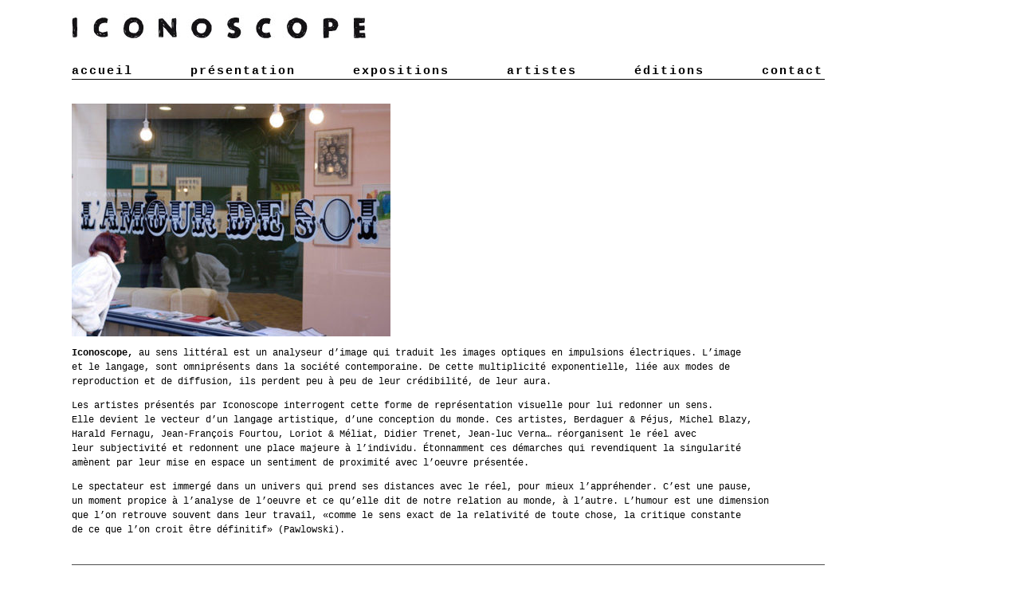

--- FILE ---
content_type: text/html; charset=UTF-8
request_url: http://www.iconoscope.fr/site/presentation/
body_size: 3685
content:
<!DOCTYPE html PUBLIC "-//W3C//DTD XHTML 1.1//EN" "http://www.w3.org/TR/xhtml11/DTD/xhtml11.dtd">
<html xmlns="http://www.w3.org/1999/xhtml" dir="ltr" xml:lang="fr-FR">
    <head>
        <meta http-equiv="Content-Type" content="text/html; charset=UTF-8" />
        <title>présentation | iconoscope</title>
        <link rel="shortcut icon" href="http://www.iconoscope.fr/site/wp-content/themes/portfolium/i/favico.gif" type="image/gif" />
        <meta http-equiv="Content-language" content="fr-FR" />
        <link rel="profile" href="http://gmpg.org/xfn/11" />
        <link rel="stylesheet" type="text/css" media="all" href="http://www.iconoscope.fr/site/wp-content/themes/portfolium/style.css" />
        <!--[if IE]><link rel="stylesheet" type="text/css" media="all" href="http://www.iconoscope.fr/site/wp-content/themes/portfolium/ie.css" /><![endif]-->
        <link rel="pingback" href="http://www.iconoscope.fr/site/xmlrpc.php" />
        <link rel="alternate" type="application/rss+xml" title="RSS 2.0" href="http://www.iconoscope.fr/site/feed/" />
        <link rel="alternate" type="text/xml" title="RSS .92" href="http://www.iconoscope.fr/site/feed/rss/"/>
        <link rel="alternate" type="application/atom+xml" title="Atom 0.3" href="http://www.iconoscope.fr/site/feed/atom/" />
                <link rel='dns-prefetch' href='//s.w.org' />
<link rel="alternate" type="application/rss+xml" title="iconoscope &raquo; présentation Flux des commentaires" href="http://www.iconoscope.fr/site/presentation/feed/" />
		<script type="text/javascript">
			window._wpemojiSettings = {"baseUrl":"https:\/\/s.w.org\/images\/core\/emoji\/11.2.0\/72x72\/","ext":".png","svgUrl":"https:\/\/s.w.org\/images\/core\/emoji\/11.2.0\/svg\/","svgExt":".svg","source":{"concatemoji":"http:\/\/www.iconoscope.fr\/site\/wp-includes\/js\/wp-emoji-release.min.js?ver=5.1.21"}};
			!function(e,a,t){var n,r,o,i=a.createElement("canvas"),p=i.getContext&&i.getContext("2d");function s(e,t){var a=String.fromCharCode;p.clearRect(0,0,i.width,i.height),p.fillText(a.apply(this,e),0,0);e=i.toDataURL();return p.clearRect(0,0,i.width,i.height),p.fillText(a.apply(this,t),0,0),e===i.toDataURL()}function c(e){var t=a.createElement("script");t.src=e,t.defer=t.type="text/javascript",a.getElementsByTagName("head")[0].appendChild(t)}for(o=Array("flag","emoji"),t.supports={everything:!0,everythingExceptFlag:!0},r=0;r<o.length;r++)t.supports[o[r]]=function(e){if(!p||!p.fillText)return!1;switch(p.textBaseline="top",p.font="600 32px Arial",e){case"flag":return s([55356,56826,55356,56819],[55356,56826,8203,55356,56819])?!1:!s([55356,57332,56128,56423,56128,56418,56128,56421,56128,56430,56128,56423,56128,56447],[55356,57332,8203,56128,56423,8203,56128,56418,8203,56128,56421,8203,56128,56430,8203,56128,56423,8203,56128,56447]);case"emoji":return!s([55358,56760,9792,65039],[55358,56760,8203,9792,65039])}return!1}(o[r]),t.supports.everything=t.supports.everything&&t.supports[o[r]],"flag"!==o[r]&&(t.supports.everythingExceptFlag=t.supports.everythingExceptFlag&&t.supports[o[r]]);t.supports.everythingExceptFlag=t.supports.everythingExceptFlag&&!t.supports.flag,t.DOMReady=!1,t.readyCallback=function(){t.DOMReady=!0},t.supports.everything||(n=function(){t.readyCallback()},a.addEventListener?(a.addEventListener("DOMContentLoaded",n,!1),e.addEventListener("load",n,!1)):(e.attachEvent("onload",n),a.attachEvent("onreadystatechange",function(){"complete"===a.readyState&&t.readyCallback()})),(n=t.source||{}).concatemoji?c(n.concatemoji):n.wpemoji&&n.twemoji&&(c(n.twemoji),c(n.wpemoji)))}(window,document,window._wpemojiSettings);
		</script>
		<style type="text/css">
img.wp-smiley,
img.emoji {
	display: inline !important;
	border: none !important;
	box-shadow: none !important;
	height: 1em !important;
	width: 1em !important;
	margin: 0 .07em !important;
	vertical-align: -0.1em !important;
	background: none !important;
	padding: 0 !important;
}
</style>
	<link rel='stylesheet' id='wp-block-library-css'  href='http://www.iconoscope.fr/site/wp-includes/css/dist/block-library/style.min.css?ver=5.1.21' type='text/css' media='all' />
<link rel='stylesheet' id='contact-form-7-css'  href='http://www.iconoscope.fr/site/wp-content/plugins/contact-form-7/includes/css/styles.css?ver=5.1.4' type='text/css' media='all' />
<script type='text/javascript' src='http://www.iconoscope.fr/site/wp-includes/js/jquery/jquery.js?ver=1.12.4'></script>
<script type='text/javascript' src='http://www.iconoscope.fr/site/wp-includes/js/jquery/jquery-migrate.min.js?ver=1.4.1'></script>
<script type='text/javascript' src='http://www.iconoscope.fr/site/wp-content/themes/portfolium/js/jquery.cycle.all.min.js?ver=5.1.21'></script>
<script type='text/javascript' src='http://www.iconoscope.fr/site/wp-content/themes/portfolium/js/jquery.lazyload.mini.js?ver=5.1.21'></script>
<script type='text/javascript' src='http://www.iconoscope.fr/site/wp-content/themes/portfolium/js/script.js?ver=5.1.21'></script>
<link rel='https://api.w.org/' href='http://www.iconoscope.fr/site/wp-json/' />
<link rel="EditURI" type="application/rsd+xml" title="RSD" href="http://www.iconoscope.fr/site/xmlrpc.php?rsd" />
<link rel="wlwmanifest" type="application/wlwmanifest+xml" href="http://www.iconoscope.fr/site/wp-includes/wlwmanifest.xml" /> 
<meta name="generator" content="WordPress 5.1.21" />
<link rel="canonical" href="http://www.iconoscope.fr/site/presentation/" />
<link rel='shortlink' href='http://www.iconoscope.fr/site/?p=2' />
<link rel="alternate" type="application/json+oembed" href="http://www.iconoscope.fr/site/wp-json/oembed/1.0/embed?url=http%3A%2F%2Fwww.iconoscope.fr%2Fsite%2Fpresentation%2F" />
<link rel="alternate" type="text/xml+oembed" href="http://www.iconoscope.fr/site/wp-json/oembed/1.0/embed?url=http%3A%2F%2Fwww.iconoscope.fr%2Fsite%2Fpresentation%2F&#038;format=xml" />
<script type="text/javascript">

  var _gaq = _gaq || [];
  _gaq.push(['_setAccount', 'UA-12108490-4']);
  _gaq.push(['_trackPageview']);

  (function() {
    var ga = document.createElement('script'); ga.type = 'text/javascript'; ga.async = true;
    ga.src = ('https:' == document.location.protocol ? 'https://ssl' : 'http://www') + '.google-analytics.com/ga.js';
    var s = document.getElementsByTagName('script')[0]; s.parentNode.insertBefore(ga, s);
  })();

</script>    
</head>
    <body style="margin-left: 45px">
<IMG SRC="http://www.iconoscope.fr/images/iconoscope.jpg"
	ALT="ICONOSCOPE"
	TITLE="ICONOSCOPE"
style="margin-left: 45px">
        <div class="wrapper">
            <div class="header clear">
                
                <ul id="menu-header" class="nav jsddm"><li id="menu-item-131" class="menu-item menu-item-type-post_type menu-item-object-page menu-item-131"><a href="http://www.iconoscope.fr/site/accueil/">accueil</a></li>
<li id="menu-item-16" class="menu-item menu-item-type-post_type menu-item-object-page current-menu-item page_item page-item-2 current_page_item menu-item-16"><a href="http://www.iconoscope.fr/site/presentation/" aria-current="page">présentation</a></li>
<li id="menu-item-15" class="menu-item menu-item-type-post_type menu-item-object-page menu-item-15"><a href="http://www.iconoscope.fr/site/expositions/">expositions</a></li>
<li id="menu-item-79" class="menu-item menu-item-type-post_type menu-item-object-page menu-item-79"><a href="http://www.iconoscope.fr/site/artistes/">artistes</a></li>
<li id="menu-item-739" class="menu-item menu-item-type-post_type menu-item-object-page menu-item-739"><a href="http://www.iconoscope.fr/site/editions/">éditions</a></li>
<li id="menu-item-13" class="menu-item menu-item-type-post_type menu-item-object-page menu-item-13"><a href="http://www.iconoscope.fr/site/contact/">contact</a></li>
</ul>            </div>
            <div class="middle clear">
</body>

    
    <div class="clear post-2 page type-page status-publish hentry" id="post-2">
        <div class="post_list_meta">
            <h2>présentation</h2>
        </div>
        <div class="post_content">
            <p><img class="alignnone wp-image-1828 size-full" src="http://www.iconoscope.fr/site/wp-content/uploads/2024/02/admin-ajax.jpeg" alt="" width="400" height="292" srcset="http://www.iconoscope.fr/site/wp-content/uploads/2024/02/admin-ajax.jpeg 400w, http://www.iconoscope.fr/site/wp-content/uploads/2024/02/admin-ajax-300x219.jpeg 300w" sizes="(max-width: 400px) 100vw, 400px" /></p>
<p><strong>Iconoscope,</strong> au sens littéral est un analyseur d’image qui traduit les images optiques en impulsions électriques. L’image<br />
et le langage, sont omniprésents dans la société contemporaine. De cette multiplicité exponentielle, liée aux modes de<br />
reproduction et de diffusion, ils perdent peu à peu de leur crédibilité, de leur aura.</p>
<p>Les artistes présentés par Iconoscope interrogent cette forme de représentation visuelle pour lui redonner un sens.<br />
Elle devient le vecteur d’un langage artistique, d’une conception du monde. Ces artistes, Berdaguer &amp; Péjus, Michel Blazy,<br />
Harald Fernagu, Jean-François Fourtou, Loriot &amp; Méliat, Didier Trenet, Jean-luc Verna… réorganisent le réel avec<br />
leur subjectivité et redonnent une place majeure à l’individu. Étonnamment ces démarches qui revendiquent la singularité<br />
amènent par leur mise en espace un sentiment de proximité avec l’oeuvre présentée.</p>
<p>Le spectateur est immergé dans un univers qui prend ses distances avec le réel, pour mieux l’appréhender. C’est une pause,<br />
un moment propice à l’analyse de l’oeuvre et ce qu’elle dit de notre relation au monde, à l’autre. L’humour est une dimension<br />
que l’on retrouve souvent dans leur travail, «comme le sens exact de la relativité de toute chose, la critique constante<br />
de ce que l’on croit être définitif» (Pawlowski).</p>
        </div>
    </div>

    
    
</div>

            </div>
        </div>
        <div class="footer clear">
            <div class="footer_inn">
                <div class="left">
                    <p>&copy; 2026 - ICONOSCOPE</p>
                    <p></p>
                </div>
                <div class="right">
                    <p></p>
                </div>
            </div>
        </div>
        <!-- Page generated: 0,104 s, 22 queries -->
	</body>
</html>


--- FILE ---
content_type: text/css
request_url: http://www.iconoscope.fr/site/wp-content/themes/portfolium/style.css
body_size: 3480
content:
/*
Theme Name: Portfolium
Author URI: http://www.wpshower.com
Description: Portfolium is a clean and flexible Wordpress grid-based portfolio theme designed in a modern & minimalist style. Portfolium is ideal for designers, artists, photographers, and other creative specialists who require a professional portfolio theme. Portfolium theme is coded in valid CSS and HTML and compatible with all browsers. It supports all Wordpress 3.0 features and gives you extra flexibility.
Author: WPSHOWER
Version: 1.0
License: GNU/GPL Version 2 or later. http://www.gnu.org/licenses/gpl.html
Tags: grids, portfolio, modern, stylish, minimalistic
Copyright: (c) 2010 WPSHOWER
*/

/*** Reset ***/

html,body,div,span,applet,object,iframe,h1,h2,h3,h4,h5,h6,p,blockquote,pre,a,abbr,acronym,address,big,cite,code,del,dfn,em,font,img,ins,kbd,q,s,samp,small,strike,strong,sub,sup,tt,var,b,u,i,center,dl,dt,dd,ol,ul,li,fieldset,form,label,legend,table,caption,tbody,tfoot,thead,tr,th,td{margin:0;padding:0;border:0;outline:0;font-size:100%;vertical-align:top;background:transparent;}
body{line-height:1;text-align:left;}
ol,ul{list-style:none;}
blockquote,q{quotes:none;}
blockquote:before,blockquote:after,q:before,q:after{content:'';content:none;}
:focus {outline:0;}
ins{text-decoration:none;}
del{text-decoration:line-through;}
table{border-collapse:collapse;border-spacing:0;}

/*** Main ***/

html, body {height: 100%;}
body {font: 62.5% Courier, Courier New, monospace; background: #fff;}
.clear:after {content: "."; display: block; height: 0; clear: both; visibility: hidden;}
.left {float: left;}
.right {float: right;}
.wrapper {width: 975px; min-height: 100%; position: relative; padding-left: 30px;}

/*** Header ***/

.header {margin-bottom: 15px; padding-top: 0px; background: url("i/post_list.gif") 0 50px no-repeat;}
.logo {font-size: 15px; letter-spacing: 2px; line-height: 0.95; width: 145px; height: 40px; padding: 0 0 11px 15px; float: left; position: relative;}
.logo a {color: #000; text-decoration: none; position: absolute; bottom: 4px;}
.logo a:hover {color: #ccc;}

/*** Navigation ***/

.nav {vertical-align: baseline; float: left; margin-left: 15px; position: relative; z-index: 100;}
.nav li {
	/* width: 145px; */
	height: 40px; 
	float: left; 
	padding: 0 15px 11px 0;
	margin: 0 57px 0 0;	
}
.nav li:last-child {
	margin: 0;
}

.nav li.current a {color: #f2f2f2;}
.nav a {color: #000; font-size: 15px; font-weight: bold; text-decoration: none; padding-top: 32px; display: block; text-align: left; /* width: 145px; */ letter-spacing: 2px;}
.nav a:hover, .nav li.current a:hover, .jsddm_hover a, .sub-menu li a:hover {color: #ccc;}
li.parent a {background: url("i/folder.gif") 138px 27px no-repeat;}
li.parent a:hover, li.jsddm_hover a {background: url("i/folder_active.gif") 100% 27px no-repeat;}
ul.sub-menu {position: absolute; visibility: hidden; z-index: 100; width: 145px; background: #333; margin-top: 15px; padding: 10px 0;}
ul.sub-menu li {margin-left: 0; height: auto; padding: 0 !important; border: none; float: none; background: none; width: 125px;}
ul.sub-menu li a {background: none !important; font-size: 12px; padding: 0; color: #ccc; width: 125px;}

/*** Content ***/

.middle {padding: 0 15px 61px 0;}
.container {padding-bottom: 100px; padding-top: 10px;}
.content {width: 680px; float: right;} 

#show {width: 680px; /* overflow: hidden; */ margin-bottom: 10px; height: 442px;}
#show img {cursor: pointer;}
#show_nav a {font-size: 11px; color: #b8b8b8; text-decoration: none; margin-right: 10px;}
#show_nav a:hover, #show_nav .activeSlide {color: #000000;}
.descr{position: absolute; z-index: 1000; top:105px; left: -264px; width: 230px; font-style: normal; font-size: 11px;}
.post_home {width: 145px; float: left; margin: 0 0 30px 15px;}
.thumb {display: block; width: 145px; height: 145px; margin-bottom: 5px; position: relative; color: #333;}
.thumb img {display: block;}
.thumb span {display: block; width: 145px; height: 145px; position: absolute; top: 0; left: 0; background: #fcf2ad;}
.post_home h2 {font-size: 11px; font-weight: bold;}
.post_home h2 a {color: #ccc; text-decoration: none;}
.post_home h2 a:hover {color: #000000;}

.recent h3 {font-size: 16px; font-weight: bold; color: #ccc; margin: 0 0 15px 15px; padding-bottom: 10px; border-bottom: 1px solid #4d4d4d;}

.page_meta {height: 0px;}
.page_meta a {color: #ccc; text-decoration: none;}
.page_meta a:hover {color: #fff18f;}
.rss, .tags, .search {width: 145px; height: 0px; float: left; margin-left: 15px; font-size: 11px; font-weight: bold; line-height: 85px; color: #ccc; border-bottom: 0px solid #4d4d4d;}
.heading {width: 465px; height: 0px; float: left; margin-left: 15px; font-size: 31px; font-weight: bold; line-height: 85px; color: #ccc; border-bottom: 0px solid #4d4d4d;}
.tags {position: relative;}
.tags a {background: url("i/tags.gif") 100% 50% no-repeat; padding-right: 0px;}
.tags a:hover {background: url("i/tags.gif") 100% 50% no-repeat;}
.taglist {margin-top: 16px; background: #333; position: absolute; left: -15px; width: 145px; padding: 15px 0 15px 15px; visibility: hidden;}
.taglist li {line-height: 1.5;}
.taglist li a {color: #ccc !important; background: none !important; font-weight: normal; display: block;}
.taglist li a:hover {color: #fff18f !important;}
.tags .jsddm_hover a {color: #fff18f; background: url("i/tags.gif") 100% 50% no-repeat; padding-right: 10px;}

.search input {background: none; border: none; color: #ccc; font: bold 11px Helvetica, Arial, sans-serif; width: 145px;}

.post_list, .post_single {padding: 0px 0 45px; background: url("/") 0 100% no-repeat;}
.post_single {background: none;}
.post_list a, .post_single a {color: #fff18f; text-decoration: none;}
.post_list a:hover, .post_single a:hover {text-decoration: underline;}
.post_list h2, .post_single h2, .page h2 {font-size: 0px; color: #f2f2f2; font-weight: normal; margin-bottom: 15px; padding-left: 175px;}
.page {padding-top: 15px;}
.page h2 {padding-left: 0;}
.post_list h2 a, .post_single h2 a, .page h2 a {color: #f2f2f2; text-decoration: none;}
.post_list h2 a:hover, .post_single h2 a:hover, .page h2 a:hover {color: #fff18f; text-decoration: none;}
.post_list_meta, .post_single_meta {width: 0px; margin-left: 0px; float: left;}
.post_list_meta p, .post_single_meta p, .post_share {color: #ccc; font-size: 11px; margin-bottom: 11px; line-height: 1.7;}
.post_date {margin-bottom: 0 !important;}
.post_share {line-height: normal;}
.sharelist {display: none; margin-top: 11px;}
.sharelist li {margin-bottom: 3px;}

.post_content {width: 945px; margin-left: 15px; float: left;}
.more {margin-bottom: 0; font-weight: bold;}

.post_content h1, .post_content h2, .post_content h3, .post_content h4, .post_content h5, .post_content h6 {color: #F2F2F2; margin: 15px 0; font-weight: normal;}
.post_content h1, .post_content h2 {font-size: 26px;}
.post_content h3 {font-size: 24px;}
.post_content h4 {font-size: 22px;}
.post_content h5 {font-size: 20px;}
.post_content h6 {font-size: 18px;}

.post_content p {color: #000; font-size: 12px; line-height: 1.5; margin-bottom: 12px;}
.post_content a {color: #9A9A9A; text-decoration: none;}
.post_content a:hover {color: #000; text-decoration: none;}
.post_content ul, .post_content ol {margin-bottom: 12px; padding-left: 40px;}
.post_content li {color: #f2f2f2; font-size: 12px; line-height: 1.5;}
.post_content ul li {list-style: circle;}
.post_content ol li {list-style: decimal;}
.post_content blockquote {color: #ccc; font: italic 16px Georgia, Geneva, "Times New Roman", times; padding-left: 70px; margin: 15px 0;}
.post_content blockquote p {color: #ccc; font: italic 16px Georgia, Geneva, "Times New Roman", times;}

/*** Images ***/

.post_content img { margin: 0; height: auto; max-width: 785px; width: auto; }
.post_content .attachment img { max-width: 785px; }
.post_content .alignleft, .post_content img.alignleft { display: inline; float: left; margin-right: 15px; margin-top: 4px; }
.post_content .alignright, .post_content img.alignright { display: inline; float: right; margin-left: 15px; margin-top: 4px; }
.post_content .aligncenter, .post_content img.aligncenter { clear: both; display: block; margin-left: auto; margin-right: auto; }
.post_content img.alignleft, .post_content img.alignright, .post_content img.aligncenter { margin-bottom: 12px; }
.post_content .wp-caption { background: #f1f1f1; line-height: 18px; margin-bottom: 20px; padding: 4px; text-align: center; }
.post_content .wp-caption img { margin: 5px 5px 0; }
.post_content .wp-caption p.wp-caption-text { color: #888; font-size: 12px; margin: 5px; }
.post_content .wp-smiley { margin: 0; }
.post_content .gallery { margin: 0 auto 18px; }
.post_content .gallery .gallery-item { float: left; margin-top: 0; text-align: center; width: 33%; }
.post_content .gallery img {  }
.post_content .gallery .gallery-caption { color: #888; font-size: 12px; margin: 0 0 15px; }
.post_content .gallery dl { margin: 0; }
.post_content .gallery img {  }
.post_content .gallery br+br { display: none; }
.post_content .attachment img { /* single attachment images should be centered */ display: block; margin: 0 auto; }

/*** Pagination ***/

.pagination {padding: 15px 0 15px 15px;}
.pagination_ctrl {height: 30px; width: 145px; float: left; background: url("i/pagination_ctrl.gif") 50% 50% no-repeat; position: relative;}
.nextpostslink, .previouspostslink {display: block; width: 63px; height: 30px; position: absolute;}
.nextpostslink {background: url("i/pagination_arr.gif") 100% 10px no-repeat; right: 7px;}
.previouspostslink {background: url("i/pagination_arr.gif") 0 10px no-repeat; left: 7px;}
.nextpostslink:hover {background-position: 100% -39px;}
.previouspostslink:hover {background-position: 0 -39px;}
.pagination_pages {height: 30px; line-height: 30px; float: right; margin-left: 15px;}
.pagination_pages a, .pagination_pages span {margin: 0 6px; padding: 5px; color: #fff18f; text-decoration: none; font-size: 11px;}
.pagination_pages a:hover {text-decoration: underline;}
.pagination_pages .current {color: #ccc;}

/*** Comments ***/

.comments_heading {padding-bottom: 10px;}
.add_comment {width: 145px; height: 25px; float: left; margin-left: 15px; font-size: 11px; border-bottom: 1px solid #4d4d4d;}
.add_comment a {color: #fff18f; text-decoration: none;}
.add_comment a:hover {text-decoration: underline;}
.comment_qty {width: 785px; height: 25px; margin-left: 15px; float: left; border-bottom: 1px solid #4d4d4d; color: #ccc; font-size: 12px;}
.nopassword {color: #ccc; font-size: 12px; padding-left: 15px;}

.comment_item {padding: 15px 0; background: url("i/post_list.gif") 0 100% no-repeat;}
.comment_meta {float: left; width: 145px; margin-left: 15px; color: #ccc; font-size: 11px; line-height: 1.7;}
.comment_meta a {color: #fff18f; text-decoration: none; font-style: normal;}
.comment_meta a:hover {text-decoration: underline;}
.comment_text {width: 785px; margin-left: 15px; float: left; color: #ccc; font-size: 12px; line-height: 1.5;}

#respond {margin-top: 30px;}
.respond_meta {float: left; width: 145px; margin-left: 15px; color: #ccc; font-size: 12px; font-weight: bold;}
.comment_form {padding-bottom: 60px; width: 785px; float: left; margin-left: 15px;}
.comment_fields {margin-bottom: 25px;}
#author, #email, #url {width: 225px; float: left; margin: 0 15px 0 0; padding: 0; color: #ccc; font-size: 12px; border: none; border-bottom: 1px solid #4d4d4d; background: none; padding-bottom: 8px; overflow: hidden;}
#url {width: 305px; margin: 0;}
.comment_form textarea {width: 785px; height: 125px; overflow: auto; border: none; border-bottom: 1px solid #4d4d4d; background: none; color: #ccc; font: 12px Helvetica, Arial, sans-serif; margin-bottom: 15px;}
.comment_submit {text-align: right;}
#submit {width: 170px; height: 40px; padding: 0 15px; background: #4d4d4d url("i/comment_submit.gif") 146px 17px no-repeat; border: none; text-align: left; color: #f2f2f2; font: 12px Helvetica, Arial, sans-serif; cursor: pointer;}
#submit:hover {background: #fff18f url("i/comment_submit.gif") 146px -26px no-repeat; color: #4d4d4d;}
.comment_message {color: #f2f2f2; font-size: 12px; margin-bottom: 12px;}
.comment_message a {color: #fff18f; text-decoration: none;}
.comment_message a:hover {text-decoration: underline;}

/*** Left column ***/

.l_col {width: 245px; margin-left: 15px; float: left;}

.l_col .post_portfolio h2 {color: #000; font-size: 17px; font-weight: bold;}
.post_divider {font-size: 11px; color: #b8b8b8;}
.l_col .post_portfolio p {color: #000; line-height: 1.3; margin-bottom: 10px; font-size: 14px;}
.l_col .post_portfolio a {color: #fff18f; text-decoration: none;}
.l_col .post_portfolio a:hover {text-decoration: underline;}

/*** Footer ***/

.footer {width: 975px; position: relative; margin: -61px 0 0; padding-left: 30px;}
.footer_inn {margin: 0 15px; border-top: 1px solid #4d4d4d; height: 36px; padding-top: 10px;}
.footer_inn p {font-size: 11px; color: #000;}
.footer_inn a {color: #fff; text-decoration: none;}
.footer_inn a:hover {color: #fff18f;}
.wpshower_logo {background: url("i/wpshower_logo.png") 0 2px no-repeat; padding: 0 0 0 9px;}


--- FILE ---
content_type: application/javascript
request_url: http://www.iconoscope.fr/site/wp-content/themes/portfolium/js/script.js?ver=5.1.21
body_size: 920
content:
jQuery.noConflict();
(function($) {
    $(function() {

        // Dropdown Menu

        var timeout    = 100;
        var closetimer = 0;
        var ddmenuitem = 0;

        function jsddm_open() {
            jsddm_canceltimer();
            jsddm_close();
            ddmenuitem = $(this).find('ul').css('visibility', 'visible').parent().addClass('jsddm_hover').end();
        }
        function jsddm_close() {
            if(ddmenuitem) ddmenuitem.css('visibility', 'hidden').parent().removeClass('jsddm_hover');
        }
        function jsddm_timer() {
            closetimer = window.setTimeout(jsddm_close, timeout);
        }
        function jsddm_canceltimer() {
            if(closetimer) {
                window.clearTimeout(closetimer);
                closetimer = null;
            }
        }

        $('.jsddm > li').bind('mouseover', jsddm_open);
        $('.jsddm > li').bind('mouseout',  jsddm_timer);
        document.onclick = jsddm_close;

        $('#show').after('<div id="show_nav">').cycle({
            fx:     'fade',
            speed:  500,
            next: '#show',
            timeout: 0,
            pager:  '#show_nav'
        });
        
        $('.thumb img').after('<span></span>');
        $('.thumb span').css('opacity','0');
        $('.post_home a:first-child').hover(function(){
            $(this).find('span').stop().animate({opacity: 0.45}, 200);
            $(this).nextAll().find('a').css('color', '#fff18f');
        }, function(){
            $(this).find('span').stop().animate({opacity: 0}, 200);
            $(this).nextAll().find('a').removeAttr('style');
        }); 
        
        $('.thumb img, .post_content img').lazyload({ 
            effect : "fadeIn"
        });

        $('.l_col .post_text p:last').css('margin-bottom','0');

        var focus = $('.focus');
        focus.focusin(function(){
            $(this).css({
                'color': '#fff18f',
                'border-bottom': '1px solid #fff18f'
            });
        });
        focus.focusout(function(){
            $(this).removeAttr('style');
        });

        $('.sharethis').click(function(){
            $(this).next('.sharelist').slideToggle('fast');
        });

    });
})(jQuery);

function checkEmail() {
    var email = document.getElementById('email');
    var filter = /^([a-zA-Z0-9_.-])+@(([a-zA-Z0-9-])+.)+([a-zA-Z0-9]{2,4})+$/;
    if (!filter.test(email.value)) {
        alert('Error: please enter a valid email address.');
        email.focus
        return false;
    }
}
